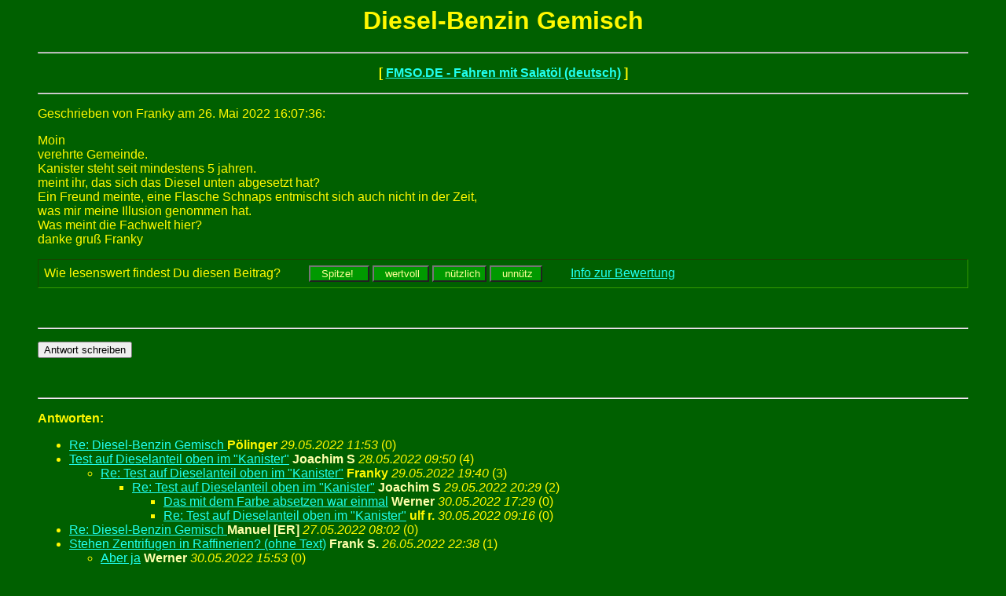

--- FILE ---
content_type: text/html; charset=iso-8859-1
request_url: http://www.fmso.de/forum/messages/438117.htm
body_size: 11327
content:
<html>
  <head>
    <title>FMSO.DE - Fahren mit Salatöl (deutsch): Diesel-Benzin Gemisch , Franky am 26.05.2022 16:07</title>
	  <!-- Anfang Header -->
<meta http-equiv="Content-Type" content="text/html;
charset=iso-8859-1">
<meta http-equiv="expires" content="0">
<meta http-equiv="pragma" content="no-cache">
<meta name="robots" content="all">
<meta name="language" content="Deutsch">
<meta name="description" content="Fahren-Mit-Salatöl-Online">
<meta name="distribution" content="global">
<style type=text/css>
body{ font-family:Arial, Helvetica, sans-serif; }
span.c3 {color: #FFFFAA}
</style>

<!-- Ende Header -->
  </head>
<BODY TEXT="#FFF800" BGCOLOR="#006000" LINK="#20FFEF" VLINK="#8FbC8F" ALINK="#FFFFFF">
<!-- AnfangBanner -->
<!-- EndeBanner -->
	  <!-- Anfang BeitragsseitenKopf -->

<!-- Ende BeitragsseitenKopf -->
<blockquote>
    <center>
      <h1>Diesel-Benzin Gemisch </h1>
    </center>
<!-- Anfang BeitragsNavigationsLeisteOben -->
<!-- AnfangLinie -->
<center><p><HR></p></center>
<!-- EndeLinie -->
<center><P><B>[ <a href="../index.htm">FMSO.DE - Fahren mit Salatöl (deutsch)</a> ]</B></P></center>
<!-- AnfangLinie -->
<center><p><HR></p></center>
<!-- EndeLinie -->

<!-- Ende BeitragsNavigationsLeisteOben --><p>
Geschrieben von Franky am 26. Mai 2022 16:07:36:<p>
Moin<br>
verehrte Gemeinde.<br>
Kanister steht seit mindestens 5 jahren.<br>
meint ihr, das sich das Diesel unten abgesetzt hat?<br>
Ein Freund meinte, eine Flasche Schnaps entmischt sich auch nicht in der Zeit,<br>
was mir meine Illusion genommen hat.<br>
Was meint die Fachwelt hier?<br>
danke gruß Franky  
<br>

          <!-- Bewertung-->
          <script type="text/javascript" src="/danke.js"></script>
          <form method="get" style="border-style:inset;border-width:1px;border-color:#339900;padding:7px;"
          id="438117" onSubmit="javascript:danke('438117');"
          action="http://suche.fmso.de/cgi-bin/bewertung.cgi">
          Wie lesenswert findest Du diesen Beitrag? &nbsp; &nbsp; &nbsp; &nbsp;
          <input type="button" style="background-color:#009900;color:#ffff99;" onClick="javascript:danke('438117');wert.value='4'; submit();"  name="4" id="vier" value="  Spitze!   ">
          <input type="button" style="background-color:#009900;color:#ffff99;" onClick="javascript:danke('438117');wert.value='3'; submit();"  name="3" id="drei" value="  wertvoll ">
          <input type="button" style="background-color:#009900;color:#ffff99;" onClick="javascript:danke('438117');wert.value='2'; submit();"  name="2" id="zwei" value="  nützlich">
          <input type="button" style="background-color:#009900;color:#ffff99;" onClick="javascript:danke('438117');wert.value='1'; submit();"  name="1" id="eins" value="  unnütz ">
          <input type="hidden" name="beitrag" value="438117">
          <input type="hidden" name="wert" value="">
          &nbsp; &nbsp; &nbsp; &nbsp;
          <a href="http://fmso.de/hilfe/bewertung.html" target="_blank">Info zur Bewertung</a>
          </form>
          <!-- /Bewertung-->

<br><!-- AnfangLinie -->
<center><p><HR></p></center>
<!-- EndeLinie -->
<form method=POST action="http://fmso.de/cgi-bin/forum/programm/forum.cgi">
<input type=hidden name="Phase" value="formular">
<input type=hidden name="Nummer" value="">
<input type=hidden name="followup" value="438117">
<input type=hidden name="origname" value="Franky">
<input type=hidden name="origsubject" value="Diesel-Benzin Gemisch ">
<input type=hidden name="origdate" value="26. Mai 2022 16:07:36">
<input type=hidden name="subject" value="Re: Diesel-Benzin Gemisch ">
<input type="submit" name="abschicken" value="Antwort schreiben"> 
</form> 
<br><!-- AnfangLinie -->
<center><p><HR></p></center>
<!-- EndeLinie --><p>
<a name="followups"><B>Antworten:</B></a><br>
<ul><!--insert: 438117-->
<!--top: 438145--><li><a href="438145.htm">Re: Diesel-Benzin Gemisch </a> <b>Pölinger</b> <i>29.05.2022 11:53</i>
(<!--responses: 438145-->0)
<ul><!--insert: 438145-->
</ul><!--end: 438145-->
<!--top: 438141--><li><a href="438141.htm">Test auf Dieselanteil oben im &quot;Kanister&quot;</a> <b><font color="#FFFFAA"> Joachim S</font></b> <i>28.05.2022 09:50</i>
(<!--responses: 438141-->4)
<ul><!--insert: 438141-->
<!--top: 438150--><li><a href="438150.htm">Re: Test auf Dieselanteil oben im &quot;Kanister&quot;</a> <b>Franky</b> <i>29.05.2022 19:40</i>
(<!--responses: 438150-->3)
<ul><!--insert: 438150-->
<!--top: 438152--><li><a href="438152.htm">Re: Test auf Dieselanteil oben im &quot;Kanister&quot;</a> <b><font color="#FFFFAA"> Joachim S</font></b> <i>29.05.2022 20:29</i>
(<!--responses: 438152-->2)
<ul><!--insert: 438152-->
<!--top: 438171--><li><a href="438171.htm">Das mit dem Farbe absetzen war einmal</a> <b><font color="#FFFFAA"> Werner</font></b> <i>30.05.2022 17:29</i>
(<!--responses: 438171-->0)
<ul><!--insert: 438171-->
</ul><!--end: 438171-->
<!--top: 438157--><li><a href="438157.htm">Re: Test auf Dieselanteil oben im &quot;Kanister&quot;</a> <b>ulf r.</b> <i>30.05.2022 09:16</i>
(<!--responses: 438157-->0)
<ul><!--insert: 438157-->
</ul><!--end: 438157-->
</ul><!--end: 438152-->
</ul><!--end: 438150-->
</ul><!--end: 438141-->
<!--top: 438128--><li><a href="438128.htm">Re: Diesel-Benzin Gemisch </a> <b><font color="#FFFFAA"> Manuel [ER]</font></b> <i>27.05.2022 08:02</i>
(<!--responses: 438128-->0)
<ul><!--insert: 438128-->
</ul><!--end: 438128-->
<!--top: 438125--><li><a href="438125.htm">Stehen Zentrifugen in Raffinerien? (ohne Text)</a> <b><font color="#FFFFAA"> Frank S.</font></b> <i>26.05.2022 22:38</i>
(<!--responses: 438125-->1)
<ul><!--insert: 438125-->
<!--top: 438168--><li><a href="438168.htm">Aber ja</a> <b><font color="#FFFFAA"> Werner</font></b> <i>30.05.2022 15:53</i>
(<!--responses: 438168-->0)
<ul><!--insert: 438168-->
</ul><!--end: 438168-->
</ul><!--end: 438125-->
<!--top: 438120--><li><a href="438120.htm">Re: Diesel-Benzin Gemisch </a> <b><font color="#FFFFAA"> Johannes D</font></b> <i>26.05.2022 20:30</i>
(<!--responses: 438120-->22)
<ul><!--insert: 438120-->
<!--top: 438121--><li><a href="438121.htm">Der ehrwürdige Konrad meinte ...</a> <b><font color="#FFFFAA"> waldi</font></b> <i>26.05.2022 20:39</i>
(<!--responses: 438121-->21)
<ul><!--insert: 438121-->
<!--top: 438161--><li><a href="438161.htm">gut dagegen gehalten !  (ohne Text)</a> <b><font color="#FFFFAA"> Werner</font></b> <i>30.05.2022 13:50</i>
(<!--responses: 438161-->0)
<ul><!--insert: 438161-->
</ul><!--end: 438161-->
<!--top: 438126--><li><a href="438126.htm">Das Problem an Halbwissen ist, dass immer die wichtige Hälfte fehlt.</a> <b><font color="#FFFFAA"> huebi</font></b> <i>26.05.2022 23:08</i>
(<!--responses: 438126-->3)
<ul><!--insert: 438126-->
<!--top: 438170--><li><a href="438170.htm">Oder nochmal wissenschaftlich in einem Satz erklärt . . </a> <b><font color="#FFFFAA"> Werner</font></b> <i>30.05.2022 16:03</i>
(<!--responses: 438170-->1)
<ul><!--insert: 438170-->
<!--top: 438172--><li><a href="438172.htm">Da wär ich vorsichtig</a> <b><font color="#FFFFAA"> Henzo</font></b> <i>30.05.2022 17:30</i>
(<!--responses: 438172-->0)
<ul><!--insert: 438172-->
</ul><!--end: 438172-->
</ul><!--end: 438170-->
<!--top: 438165--><li><a href="438165.htm">Du sollst ja auch nicht aus der Flasche trinken! (ohne Text)</a> <b><font color="#FFFFAA"> Werner</font></b> <i>30.05.2022 15:33</i>
(<!--responses: 438165-->0)
<ul><!--insert: 438165-->
</ul><!--end: 438165-->
</ul><!--end: 438126-->
<!--top: 438123--><li><a href="438123.htm">die Frage ist doch eher...</a> <b><font color="#FFFFAA"> Johannes D</font></b> <i>26.05.2022 21:25</i>
(<!--responses: 438123-->15)
<ul><!--insert: 438123-->
<!--top: 438127--><li><a href="438127.htm">Re: die Frage ist doch eher...</a> <b>Franky</b> <i>26.05.2022 23:16</i>
(<!--responses: 438127-->14)
<ul><!--insert: 438127-->
<!--top: 438160--><li><a href="438160.htm">Das wär schön, wenn das ginge . . . </a> <b><font color="#FFFFAA"> Werner</font></b> <i>30.05.2022 13:49</i>
(<!--responses: 438160-->4)
<ul><!--insert: 438160-->
<!--top: 438163--><li><a href="438163.htm">Re: Das wär schön, wenn das ginge . . . </a> <b>Franky</b> <i>30.05.2022 14:49</i>
(<!--responses: 438163-->3)
<ul><!--insert: 438163-->
<!--top: 438164--><li><a href="438164.htm">12 Euro???</a> <b><font color="#FFFFAA"> Joachim S</font></b> <i>30.05.2022 15:13</i>
(<!--responses: 438164-->2)
<ul><!--insert: 438164-->
<!--top: 438167--><li><a href="438167.htm">Oh danke !</a> <b><font color="#FFFFAA"> Werner</font></b> <i>30.05.2022 15:38</i>
(<!--responses: 438167-->0)
<ul><!--insert: 438167-->
</ul><!--end: 438167-->
<!--top: 438166--><li><a href="438166.htm">Re: 12 Euro???</a> <b>Franky</b> <i>30.05.2022 15:35</i>
(<!--responses: 438166-->0)
<ul><!--insert: 438166-->
</ul><!--end: 438166-->
</ul><!--end: 438164-->
</ul><!--end: 438163-->
</ul><!--end: 438160-->
<!--top: 438130--><li><a href="438130.htm">Hau doch einfach slles in den MB 100...</a> <b><font color="#FFFFAA"> Joachim S</font></b> <i>27.05.2022 10:39</i>
(<!--responses: 438130-->0)
<ul><!--insert: 438130-->
</ul><!--end: 438130-->
<!--top: 438129--><li><a href="438129.htm">CDI und Benzin</a> <b><font color="#FFFFAA"> Johannes D</font></b> <i>27.05.2022 08:23</i>
(<!--responses: 438129-->7)
<ul><!--insert: 438129-->
<!--top: 438131--><li><a href="438131.htm">Re: CDI und Benzin</a> <b>Franky</b> <i>27.05.2022 11:30</i>
(<!--responses: 438131-->6)
<ul><!--insert: 438131-->
<!--top: 438132--><li><a href="438132.htm">3-4 L Benzin?</a> <b><font color="#FFFFAA"> Joachim S</font></b> <i>27.05.2022 11:35</i>
(<!--responses: 438132-->5)
<ul><!--insert: 438132-->
<!--top: 438133--><li><a href="438133.htm">Re: 3-4 L Benzin?</a> <b>Franky</b> <i>27.05.2022 11:42</i>
(<!--responses: 438133-->4)
<ul><!--insert: 438133-->
<!--top: 438137--><li><a href="438137.htm">Selbst 5 Jahre altes, reines Benzin würd ich nur testweise nem Benziner geben (ohne Text)</a> <b><font color="#FFFFAA"> Uli S.</font></b> <i>27.05.2022 13:09</i>
(<!--responses: 438137-->0)
<ul><!--insert: 438137-->
</ul><!--end: 438137-->
<!--top: 438135--><li><a href="438135.htm">Mir ist egal, was du gefragt hast,</a> <b><font color="#FFFFAA"> Joachim S</font></b> <i>27.05.2022 11:59</i>
(<!--responses: 438135-->2)
<ul><!--insert: 438135-->
<!--top: 438140--><li><a href="438140.htm">Klasse (ohne Text)</a> <b>Hugo</b> <i>27.05.2022 18:14</i>
(<!--responses: 438140-->0)
<ul><!--insert: 438140-->
</ul><!--end: 438140-->
<!--top: 438139--><li><a href="438139.htm">ROFL  (ohne Text)</a> <b><font color="#FFFFAA"> huebi</font></b> <i>27.05.2022 15:38</i>
(<!--responses: 438139-->0)
<ul><!--insert: 438139-->
</ul><!--end: 438139-->
</ul><!--end: 438135-->
</ul><!--end: 438133-->
</ul><!--end: 438132-->
</ul><!--end: 438131-->
</ul><!--end: 438129-->
</ul><!--end: 438127-->
</ul><!--end: 438123-->
</ul><!--end: 438121-->
</ul><!--end: 438120-->
</ul><!--end: 438117-->
<!-- Anfang BeitragsNavigationsLeisteUnten -->
<!-- AnfangLinie -->
<center><p><HR></p></center>
<!-- EndeLinie -->
<center><P><B>[ <a href="../index.htm">FMSO.DE - Fahren mit Salatöl (deutsch)</a> ]</B></P></center>
<!-- AnfangLinie -->
<center><p><HR></p></center>
<!-- EndeLinie -->

<!-- Ende BeitragsNavigationsLeisteUnten -->
</blockquote>
	  <!-- Anfang BeitragsseitenFuss -->

<!-- Ende BeitragsseitenFuss -->

</body>
</html>